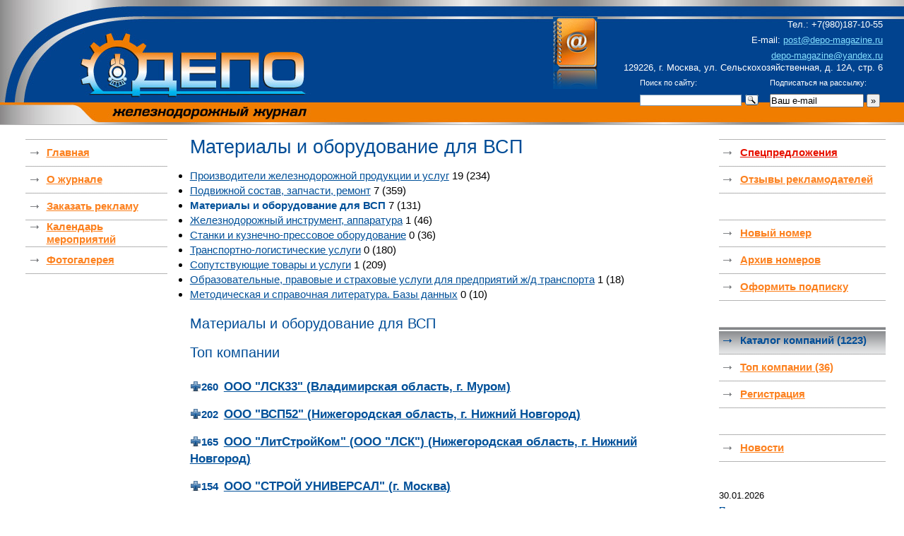

--- FILE ---
content_type: text/html; charset=windows-1251
request_url: https://depo-magazine.com/company/material/
body_size: 4812
content:
<!DOCTYPE html PUBLIC '-//W3C//DTD XHTML 1.0 Transitional//EN' 'https://www.w3.org/TR/xhtml1/DTD/xhtml1-transitional.dtd'>
<html xmlns='https://www.w3.org/1999/xhtml' xml:lang='ru' lang='ru'>
<head>
<meta http-equiv='content-type' content='text/html; charset=windows-1251' />
<meta name='yandex-verification' content='14a36e09e4c0b603' />
<meta name='yandex-verification' content='a7a0135d922c61b1' />
<meta name="mailru-verification" content="66f8b6ded077d2ad" />  
<meta name='description' content='' />
<meta name="keywords" content="Железнодорожный журнал
тепловоз 2ТЭ116, М62, ТГМ23, ТГМ4, ТГМ40, ТГМ6, ТЭ10, ТЭМ2 (ТЭМ18), ТЭМ7, ЧМЭ3
дизель 6ЧН 21/21, Д100, Д40, Д49, Д50, Д12, Д6, ЯМЗ
компрессор КТ-6, КТ-7, ПК5,25, ПК-35, ВУ-3,5
гидропередача УГП 750, УГП 730, УГП 400
топливная аппаратура, насос, форсунка, распылитель, плунжерная пара
РТИ, резинотехнические изделия, материалы ВСП, запчасти, вагоны цистерны, электрооборудование, материалы верхнего строения пути
железнодорожная продукция, подвижной состав, запчасти, ремонт
реклама в журнале" />

<link rel="icon" href="/favicon_depo-magazine.com.ico" type="image/x-icon" />
<link rel="shortcut icon" href="/favicon_depo-magazine.com.ico" type="image/x-icon" />

<link rel='stylesheet' type='text/css' href='/images/depo/style.css' />
<link rel='stylesheet' type='text/css' href='/images/depo/print.css' media='print' />
<script type='text/javascript' src='/images/jquery-1.3.2.min.js'></script>
<script type='text/javascript' src='/images/jquery.jcarousel.min.js'></script>

<title>Материалы и оборудование для ВСП - Каталог компаний</title>



</head>
<body>

<div id='all'>
<div id='header'>
	<div id='logo'><a href='/'><img src='/images/depo/logo1.jpg' width='443' height='176' alt='Железнодорожный журнал Депо' /></a></div>
	<div id='hright'>
		<ul>	
		<li>Тел.: +7(980)187-10-55</li>

                <li>E-mail: <a href='mailto:post@depo-magazine.ru'>post@depo-magazine.ru</a></li> <a href='mailto:depo-magazine@yandex.ru'>depo-magazine@yandex.ru</a></li>
                <li style='line-height: 110%'></b> 129226, г. Москва, ул. Сельскохозяйственная, д. 12А, стр. 6</a></li>
		</ul>
		<div class='subscribe-form'>
		    <span>Подписаться на рассылку:</span>
		    <form action='/netcat/add.php' method='post' class='postform'>
		    <input type='hidden' name='sub' value='643' /><input type='hidden' name='cc' value='360' /><input type='hidden' name='posting' value='1' />
		    <input type='text' class='f_Email' name='f_Email' size='15' value='Ваш e-mail' onfocus="this.value='';" />&nbsp;<input type='submit' value='&nbsp;&raquo;&nbsp;' />
		    </form>
		</div>
		<div class='search-form'>
		    <span>Поиск по сайту:</span>
		    <div class="ya-site-form ya-site-form_inited_no" data-bem="{&quot;action&quot;:&quot;https://depo-magazine.com/search/&quot;,&quot;arrow&quot;:false,&quot;bg&quot;:&quot;transparent&quot;,&quot;fontsize&quot;:12,&quot;fg&quot;:&quot;#000000&quot;,&quot;language&quot;:&quot;ru&quot;,&quot;logo&quot;:&quot;rb&quot;,&quot;publicname&quot;:&quot;Поиск по сайту depo-magazine.com&quot;,&quot;suggest&quot;:true,&quot;target&quot;:&quot;_self&quot;,&quot;tld&quot;:&quot;ru&quot;,&quot;type&quot;:3,&quot;usebigdictionary&quot;:true,&quot;searchid&quot;:2437883,&quot;input_fg&quot;:&quot;#000000&quot;,&quot;input_bg&quot;:&quot;#ffffff&quot;,&quot;input_fontStyle&quot;:&quot;normal&quot;,&quot;input_fontWeight&quot;:&quot;normal&quot;,&quot;input_placeholder&quot;:&quot;&quot;,&quot;input_placeholderColor&quot;:&quot;#000000&quot;,&quot;input_borderColor&quot;:&quot;#7f9db9&quot;}"><form action="https://yandex.ru/search/site/" method="get" target="_self" accept-charset="utf-8"><input type="hidden" name="searchid" value="2437883"/><input type="hidden" name="l10n" value="ru"/><input type="hidden" name="reqenc" value=""/><input type="search" name="text" value=""/><input type="submit" value="Найти"/></form></div><style type="text/css">.ya-page_js_yes .ya-site-form_inited_no { display: none; }</style><script type="text/javascript">(function(w,d,c){var s=d.createElement('script'),h=d.getElementsByTagName('script')[0],e=d.documentElement;if((' '+e.className+' ').indexOf(' ya-page_js_yes ')===-1){e.className+=' ya-page_js_yes';}s.type='text/javascript';s.async=true;s.charset='utf-8';s.src=(d.location.protocol==='https:'?'https:':'http:')+'//site.yandex.net/v2.0/js/all.js';h.parentNode.insertBefore(s,h);(w[c]||(w[c]=[])).push(function(){Ya.Site.Form.init()})})(window,document,'yandex_site_callbacks');</script>
		</div>
	</div>
</div>

<div id='leftside'><div id='subleft'>
<div class='sidemenu'><ul>
<li><a href='/'>Главная</a></li><li><a href='/about/'>О журнале</a></li><li><a href='/reklama/'>Заказать рекламу</a></li><li><a href='/show/plan/'>Календарь мероприятий</a></li><li><a href='/galereya/'>Фотогалерея</a></li><li>&nbsp;</li></ul></div>






</div></div> <!--/leftside-->

<div id='centre'>
<div id='rightside'>
<div class='sidemenu'><ul>
<li><a href='/special/' class='fck_red'>Спецпредложения</a></li><li><a href='/partner/'>Отзывы рекламодателей</a></li><li>&nbsp;</li></ul></div>


<div class='sidemenu'><ul>
<li><a href='/new-number/'>Новый номер</a></li><li><a href='/archive/'>Архив номеров</a></li><li><a href='/order/'>Оформить подписку</a></li><li>&nbsp;</li></ul></div>

<div class='sidemenu'><ul>
<li class='active'><a href='/company/'>Каталог компаний (1223)</a></li><li><a href='/top/'>Топ компании (36)</a></li><li><a href='/reg/'>Регистрация</a></li><li>&nbsp;</li></ul></div>


<div class='sidemenu'><ul>
<li><a href='/news/'>Новости</a></li><li>&nbsp;</li></ul></div>






<dl class='snews'>
<dt><span>30.01.2026</span></dt>
<dd>


<b><a href='/news/2026/01/30/news_3361.html'>Приглашаем принять участие в номере 2(167) февраль'26</a></b><br />


</dd>
</dl>


<dl class='snews'>
<dt><span>15.01.2026</span></dt>
<dd>


<a href='/news/2026/01/15/news_3362.html'>Унифицированный сборный ж/бетонный настил от ООО "КСД"</a><br />


</dd>
</dl>


<dl class='snews'>
<dt><span>31.12.2025</span></dt>
<dd>


<a href='/news/2025/12/31/news_3359.html'>ПОЗДРАВЛЯЕМ С 2025 ГОДОМ!</a><br />


</dd>
</dl>


<dl class='snews'>
<dt><span>29.12.2025</span></dt>
<dd>


<a href='/news/2025/12/29/news_3360.html'>29.12.2025 тираж Новогоднего номера 1(166) декабрь'25-январь'26 отправлен подписчикам и рекламодателям журнала</a><br />


</dd>
</dl>


<dl class='snews'>
<dt><span>26.12.2025</span></dt>
<dd>


<a href='/news/2025/12/26/news_3343.html'>ПОДПИСНАЯ КАМПАНИЯ 2026</a><br />


</dd>
</dl>



</div>


<div id='subcentre' class='main'>

<h1>Материалы и оборудование для ВСП</h1>


<ul>
<li><a href='/company/produce/'>Производители железнодорожной продукции и услуг</a>&nbsp;19&nbsp;(234)</li>

<li><a href='/company/repair/'>Подвижной состав, запчасти, ремонт</a>&nbsp;7&nbsp;(359)</li>

<li class='active'><a  style='text-decoration: none; font-weight: bold'>Материалы и оборудование для ВСП</a>&nbsp;7&nbsp;(131)</li>

<li><a href='/company/instrument/'>Железнодорожный инструмент, аппаратура</a>&nbsp;1&nbsp;(46)</li>

<li><a href='/company/machine-equipment/'>Станки и кузнечно-прессовое оборудование</a>&nbsp;0&nbsp;(36)</li>

<li><a href='/company/transportation/'>Транспортно-логистические услуги</a>&nbsp;0&nbsp;(180)</li>

<li><a href='/company/accompanying/'>Сопутствующие товары и услуги</a>&nbsp;1&nbsp;(209)</li>

<li><a href='/company/Legal-services/'>Образовательные, правовые и страховые услуги для предприятий ж/д транспорта</a>&nbsp;1&nbsp;(18)</li>

<li><a href='/company/literature/'>Методическая и справочная литература. Базы данных</a>&nbsp;0&nbsp;(10)</li>
</ul><br />


	<div class='content'>





<script type='text/javascript' charset='windows-1251'>
function toggle(obj) {
url = $('a[name=item'+obj+']').attr('href');

if ($('#item'+obj).attr('rel')!=1) {
    $('#item'+obj).load(url+'?template=999&n=1', function() {
        $(this).attr('rel','1');
        $(this).toggle();
    });
} else {
$('#item'+obj).toggle();
}
 return false;

}
</script>

<h2 style='font-size: 20px; font-weight:normal; margin-bottom:1em; font-family:verdana,arial,sans-serif;'>Материалы и оборудование для ВСП</h2>
<h3>Топ компании</h3><br />





<h4 class='cpn'><span title='Партнерский рейтинг'>260</span>&nbsp;&nbsp;<a target='_blank' name='item73'  href='/company/material/index_73.html' >ООО "ЛСК33" (Владимирская область, г. Муром)</a></h4>







<h4 class='cpn'><span title='Партнерский рейтинг'>202</span>&nbsp;&nbsp;<a target='_blank' name='item1455'  href='/company/material/index_1455.html' >ООО "ВСП52" (Нижегородская область, г. Нижний Новгород)</a></h4>







<h4 class='cpn'><span title='Партнерский рейтинг'>165</span>&nbsp;&nbsp;<a target='_blank' name='item1414'  href='/company/material/index_1414.html' >ООО "ЛитСтройКом" (ООО "ЛСК") (Нижегородская область, г. Нижний Новгород)</a></h4>







<h4 class='cpn'><span title='Партнерский рейтинг'>154</span>&nbsp;&nbsp;<a target='_blank' name='item1186'  href='/company/material/index_1186.html' >ООО "СТРОЙ УНИВЕРСАЛ" (г. Москва)</a></h4>







<h4 class='cpn'><span title='Партнерский рейтинг'>46</span>&nbsp;&nbsp;<a target='_blank' name='item1649'  href='/company/material/index_1649.html' >ООО "ЛСК97" (г. Москва)</a></h4>







<h4 class='cpn'><span title='Партнерский рейтинг'>45</span>&nbsp;&nbsp;<a target='_blank' name='item1616'  href='/company/material/index_1616.html' >ООО "ВСП23" (Краснодарский край, г. Сочи)</a></h4>







<h4 class='cpn'><span title='Партнерский рейтинг'>18</span>&nbsp;&nbsp;<a target='_blank' name='item433'  href='/company/material/index_433.html' >ООО "УралМеталлСнаб" (Свердловская область, г. Екатеринбург)</a></h4>










































<h3><a href='./?curPos=7&recNum=13'>Остальные компании&rarr;</a></h3><br />


 
<b>1</b> | <a href='./?curPos=7&recNum=13'>2</a> | <a href='.\?curPos=20'>3</a> | <a href='.\?curPos=40'>4</a> | <a href='.\?curPos=60'>5</a> | <a href='.\?curPos=80'>6</a> | <a href='.\?curPos=100'>7</a> | <a href='.\?curPos=120'>8</a>
&nbsp;<a href='./?curPos=7&recNum=13'>вперед</a>	
<br>





	    </div>
	</div>

</div> <!--/centre-->
<div id='footer'>
	<div id='fcentre'>
		<table id='fsubcentre'><tr><td class='pll'><div><img src='/images/depo/pll.png' width='75' height='84' alt='' /></div></td>
		<td>
		<div class='counter'>

			<!-- Yandex.Metrika informer -->

<a href="https://metrika.yandex.ru/stat/?id=67612363&amp;from=informer"

target="_blank" rel="nofollow"><img src="https://informer.yandex.ru/informer/67612363/3_0_CCCCCCFF_CCCCCCFF_0_pageviews"

style="width:88px; height:31px; border:0;" alt="Яндекс.Метрика" title="Яндекс.Метрика: данные за сегодня (просмотры, визиты и уникальные посетители)" class="ym-advanced-informer" data-cid="67612363" data-lang="ru" /></a>

<!-- /Yandex.Metrika informer -->

 

<!-- Yandex.Metrika counter -->

<script type="text/javascript" >

   (function(m,e,t,r,i,k,a){m[i]=m[i]||function(){(m[i].a=m[i].a||[]).push(arguments)};

   m[i].l=1*new Date();k=e.createElement(t),a=e.getElementsByTagName(t)[0],k.async=1,k.src=r,a.parentNode.insertBefore(k,a)})

   (window, document, "script", "https://mc.yandex.ru/metrika/tag.js", "ym");

 

   ym(67612363, "init", {

        clickmap:true,

        trackLinks:true,

        accurateTrackBounce:true,

        webvisor:true

   });

</script>

<noscript><div><img src="https://mc.yandex.ru/watch/67612363" style="position:absolute; left:-9999px;" alt="" /></div></noscript>

<!-- /Yandex.Metrika counter -->

		</div>
		<div class='copy'>
		<p><strong>&copy; Железнодорожный журнал &laquo;Депо&raquo;,</strong> 2008-2026 гг.<br />Все права защищены.</p>
                Телефон в Москве: +7(980)187-10-55
		<p><a href='http://www.elart.ru/' target='_blank'>Разработка сайта - дизайн-студия &laquo;Elart&raquo;</a></p>
		</div>
		</td></tr></table>
	</div>
</div>
</div> <!--/all-->

<script type='text/javascript'>
x = document.body.offsetWidth;
num =3; if (x >1080) num = 4;

function mycarousel_initCallback(carousel)
{
    carousel.buttonNext.bind('click', function() {
        carousel.startAuto(0);
    });

    carousel.buttonPrev.bind('click', function() {
        carousel.startAuto(0);
    });

    carousel.clip.hover(function() {
        carousel.stopAuto();
    }, function() {
        carousel.startAuto();
    });
};

jQuery(document).ready(function() {
    jQuery('#carousel ul').jcarousel({
        auto: 6,
        visible: num,
        wrap: 'last',
        initCallback: mycarousel_initCallback
    });
});

</script>

</body>
</html>

--- FILE ---
content_type: text/css
request_url: https://depo-magazine.com/images/depo/style.css
body_size: 3143
content:
* {margin: 0; padding: 0}
body {font-family: verdana, arial, sans-serif; font-size: 94%; line-height: 140%; background: #FFF; \*background: #CCC \*url(fon.png);*\ color: #282828}
a {color: #005099; text-decoration: underline}
a:hover {text-decoration: none}
img {border: 0}
img { behavior: url(/images/depo/iepngfix.php) }

h1 {font-size: 180%; color: #004D97; font-weight: normal; margin-bottom: 20px}
h2 {font-size: 20px; color: #004D97; font-weight: normal; margin-bottom: 1em}
h3 {font-size: 130%; color: #004D97; font-weight: normal; margin-bottom: 5px}
h4 {line-height: 120%; margin-bottom: 0.5em}
h4.cpn {margin-bottom: 1em}

p {margin-bottom: 1em}
small {font-size: 95%}

table {border: 0; border-collapse: collapse; /*width: auto*/}
table td {vertical-align: top; padding: 0}

/*#all {min-width: 1000px;  width: expression((documentElement.offsetWidth || document.body.offsetWidth) < 1024 ? '1003px' : 'auto' && (documentElement.offsetWidth || document.body.offsetWidth) > 1280 ? '1270px' : 'auto');} */
#all {min-width: 1000px;  width: expression((documentElement.offsetWidth || document.body.offsetWidth) < 1024 ? '1003px' : 'auto' && (documentElement.offsetWidth || document.body.offsetWidth) > 1280 ? 'auto' : 'auto');}
#centre {margin: 20px 2% 0 21%;}
#subcentre.main {margin-right: 27%; margin-right:expression(documentElement.clientWidth/4)}

#leftside {width: 18.5%; float: left;}
#subleft {padding: 20px 0 0 0; margin-left: 15%}
#rightside {float: right; width: 24%; padding-top: 0px}

#header {height: 176px; border-bottom: 1px solid #B3B3B3; background: url(hbg.jpg) 443px 0; color: #FFF;font-size: 85%}
#logo {float: left}
#hright {float: right; background: url(ico_email.jpg) no-repeat; padding:0 30px 0 80px; margin-top: 24px}
#hright ul {list-style-type: none;text-align: right; min-height: 83px}
#hright ul li {display: block; /*background: url(mlio.gif) 0 0.75em no-repeat;*/ padding-left: 20px; line-height: 22px}
#hright a {color: #84DEFF} 
.phones {font-size: 18px}

dl.snews {margin-bottom: 1em; font-size: 87%; height: 5em; overflow: hidden; zoom:1}
dl.snews img {border: 1px solid #999; float: left; margin: 5px 10px 3px 0}
dl.snews dd.wimg {min-height: 90px; _height: 90px}
dl.item {margin-bottom: 3em;overflow: hidden;}
dl.item dt {float: left; width: 75px}
dl.item dt span, div.date span {display: block; width: 77px;  text-align: center; background:#004D97; color: #E9E9E9; margin-bottom: 10px;
	font-size: 85%; line-height: 17px}
dl.item dd {margin-left: 95px; border-left: 1px solid #999; padding-left: 15px}
dl.item img {border: 1px solid #999}
.more {padding-top: 0.5em}
div.date {float: left; margin: 3px 15px 0 0}
div.date img {border: 1px solid #999}
.more {text-align: right; position: relative; top: -10px}
#mainmenu ul {list-style-type: none; margin-bottom: 20px}
#mainmenu ul li {background: url(mline.png) repeat-x}
#mainmenu ul li.active {background: url(mbg.png) repeat-x}
#mainmenu ul li a {line-height: 38px; padding-left: 30px; 
	background: url(mli.gif) 7px 7px no-repeat; font-weight: bold; color: #FC811F; white-space:nowrap}
#mainmenu ul li.active a, #mainmenu ul li a:hover {background: url(mlia.gif) 7px 7px no-repeat; color: #004D97; text-decoration: none}
#okoa{font-weight: bold; color: #FC811F; white-space:nowrap; }
.ico_menu {text-align: right; padding: 17px 20px 0 0; *padding-top: 21px;}
.ico_menu img {margin-left: 20px}

#footer {clear: both; font-size: 90%; background: url(plbg.jpg)  bottom  repeat-x; margin-top: 50px}
#fcentre {padding-left: 25%}
#fsubcentre {width: 100%; height: 84px; background: url(plr.png); color: #FFF; line-height: 130%; font-size: 90%}
#fsubcentre p{margin-bottom: 0.5em}
#fsubcentre a {color: #84DEFF}
.pll {float: left; position: relative; left: -75px; width: 75px}
.copy {padding: 15px 0 0 0; position: relative; left: -75px;}
.counter {float: right; padding: 15px 40px 0 0}

.bc12 {width: 100%; line-height:32px; text-align: center;  background: url(bc12.png); font-size: 110%; font-weight: bold; color: #004D97}
.bc34 {background: url(bc34.png);}

.banners {background: url(bbg.png); border-left: 1px solid #B3B3B3; border-right: 1px solid #B3B3B3; border-bottom: 1px solid #B3B3B3;
	text-align: center; padding-top: 15px; *padding-top: 13px}
.banners img {margin-bottom: 14px; *margin-bottom: 12px}
.for_ads {display: block; width: 193px; 
	overflow: hidden; background: url(for_bg.png) repeat-y; font-family: arial narrow; line-height: 14px; 
	color: #4c4c4c; text-decoration: none}
.for_ads  span{display: block; padding: 0px 50px 0 10px}
.for_ads:hover {text-decoration: underline}

.block {margin-bottom: 38px; /*height:231px;*/ overflow: hidden}
.cc12 {background: #004D95}
.cc43 {background: #297BBB}
.block12 {background: #004D95 url(block12.gif) repeat-x; width: 100%; height:292px}
.cc13 {background: #297BBB url(cc13.jpg) repeat-x}

.number {padding: 20px 3px 10px 8px; line-height: 22px}
.number a {color: #84DEFF; font-size: 90%; font-weight: bold;}
.number  div.more {color: #84DEFF}
.numimg {display: block; float: left; width:158px }
.numimg div.block_arc img{border:0;margin: 0 5px 0 0;}
.numimg img {display: block; border: 1px solid #999; margin-bottom: -5px}
.numtext {margin: 5px 0 0 155px}
p.actual {margin-bottom: -0.5em; padding-top: 1em; font-size: 120%; color:#84DEFF; line-height: 120% }

.numberall {min-height: 220px; *height: 220px; margin-bottom: 1em}
.numberall.main {min-height: 312px;}
.number ul, .numberall ul {list-style-type: none; margin-top: 15px; *padding-left: 10px}
/*.number ul li, .numberall ul li {background: url(mlio.gif) 0 6px no-repeat; font-weight: bold; padding-left: 20px; display: block; margin-bottom: 0.7em;  line-height: 130%}*/
.number ul li a {color: #E6E6E6; font-size: 100%; }
.number ul li {color: #E6E6E6;}
.numberall ul li.int {background-image: none; font-size:90%; margin-bottom: 0.5em; color: #4c4c4c;}
.number ul li, .numberall ul li {
background: url(mlio.gif) 0 8px no-repeat;
font-weight: normal;
font-size: 16px;
padding-left: 20px;
display: block;
margin-bottom: 0.7em;
line-height: 130%;
}

.block_arc {display: block; float: left; line-height:28px; height: 40px; margin: 7px 0 0 0;}
.block_arc div {float: left; margin-left: 0px;}
.jnum {font-weight: bold; font-size: 33px; color: #FC811F}
.jyear {font-size: 27px; color: #FC811F}
.numberall span.jnum {font-size: 27px;}
.numberall div.numtext {margin-left: 175px}

.content table, .content td, .content th {border: 1px solid #999; border-collapse: collapse;  padding: 3px 8px;}
.content table  th {text-align: center;}
.content ul {margin-left: 2em; margin-bottom: 1em}
/*.content table td {vertical-align: baseline}*/

table.nb, table.nb td {border:0}
table.nb h4 {height: 36px; margin:0;}
table.nb td.nbc {background: #E4E5E6 url(mbg.png) repeat-x; padding-top: 20px}
table.nb td.nbc img {border: 1px solid #004D97}
table.nb td div.nbimg {text-align: center; margin-bottom: 10px}

#orderline {margin-bottom: 1em}
#orderline a {font-weight: bold}
h4.cpn a {font-size: 110%; line-height: 150%;}
h4.cpn a.mnu {text-decoration: none; border-bottom: 1px dashed #004D97;}

h4.cpn span {background: url(rat.png) no-repeat;  padding-left: 16px; color: #004D97;  line-height: 16px; cursor: help}

sup.tip, sup.rtip  {border: 1px solid #004D97; color: #004D97; margin-left: 2px; padding: 0 2px; font-size: 90%; cursor: help}
#easyTooltip{padding:5px; border:1px solid #006AE0; background: #004D97; color: #FFF; max-width: 260px; font-size: 90%;}
#easyTooltip img {float: left; margin-right: 10px}
#easyTooltipImg{padding:0; border: 1px solid #004D97; z-index: 2000}

a.tip, a.hlp {text-decoration: none;  border-bottom: 1px dashed #004D97;}
.trka{
padding-left:5px;
font-size:12px;
color:#000000;
width:910px;
height:20px;
background-color:#DCDCDC;


}
.razm{font-size:10px;}
.ramka{padding:5px;margin:5px;border:1px solid #DCDCDC;width:220px;}
.ramfot{width:220px;text-align:center;margin:0px;padding:0px;}
.fat{width:902px;padding:5px;border:1px solid #C0C0C0;background-color:#ffffff;margin:0px 2% 0 22%;}
.foto{font-size:11px;text-align:left;padding:left:10px;vertical-align:bottom;height:75px;}
.imm{border:1px solid #dcdcdc;}
.upf{height:170px;}
.farr{margin:40px 2% 0 22%;}

a.back{float:right}
.block_left{margin:0 33% 0 0}
.block_right{float:right; width:28%}
.yandexform {position: relative; top: -1em}

.fck_or {color:#FC811F}
input.hasreq {border: 1px solid #FF0000;}


.c_left{background: url(depo1.png) 0 0 no-repeat;height:124px; width:8px; float:left}
/*#carousel{background: url(depo2.png) 100% 0  no-repeat;height:124px}*/
#carousel{background: url(bbg.png); height:100px; border: 1px solid #B3B3B3; -webkit-border-radius: 8px; -moz-border-radius: 8px; border-radius: 8px; margin-bottom: 2em;}

.c_body {background: url(depo3.png) 0 0 repeat-x;height:124px;margin: 0 8px;line-height: 32px; font-size: 110%; font-weight: bold; color: #004D97;}
.jcarousel-skin-tango .jcarousel-clip {margin: 15px 17px 0 14px;}
#carousel img{border: 1px solid #004D97}
.jcarousel-skin-tango .jcarousel-item-horizontal {margin-left: 9px; margin-right: 11px; }
.jcarousel-skin-tango .jcarousel-clip {overflow: hidden;}


/* РґРѕРї. СЃС‚РёР»Рё*/
.subscribe-form {float: right; width: 160px; margin-left: 10px }
.search-form {float: right; width: 180px;}
.search-form span {padding-left: 6px; font-size: 11px}
.subscribe-form span {display: block; margin-bottom: 4px;  font-size: 11px}

.sidemenu ul {list-style-type: none; margin-bottom: 0}
.sidemenu ul li {display: block; height: 38px; background: url(/images/depo/mline.png) repeat-x}
.sidemenu ul li.active {background: url(/images/depo/mbg.png) repeat-x}
.sidemenu ul li a {line-height: 120%; display: block; padding-left: 30px; background: url(/images/depo/mli.gif) 7px 7px no-repeat; font-weight: bold; color: #FC811F;
  position: relative;
  top: 50%;
  -webkit-transform: translateY(-50%);
  -ms-transform: translateY(-50%);
  transform: translateY(-50%);
}
.sidemenu ul li a.fck_red {color: #e71201}
.sidemenu ul li.active a, .sidemenu ul li a:hover {background: url(mlia.gif) 7px 7px no-repeat; color: #004D97; text-decoration: none}

.journal-announce {overflow: hidden; margin-bottom: 20px}
.journal-archive {float: right; text-align: right; width: 156px; font-size:12px; line-height: 34px; font-weight: bold; background:url(/images/depo/ico_archive.png) no-repeat;}
.journal-img {float: left; margin-right: 12px;}
.journal-date {color: #FC811F; font-weight: bold; margin-bottom: 30px;}
.journal-read {font-size: 15px;color: #fc811f; font-weight: bold; margin-bottom: 30px}
.journal-read a {color: #004D97}
.journal-view, .journal-view a {font-size:13px; color: #818387}

.central-nav {background: #efefef url(m1bg.gif) repeat-x; border: 1px solid #B3B3B3;  -webkit-border-radius: 8px; -moz-border-radius: 8px; border-radius: 8px; margin-bottom: 2em}
.central-nav table {width: 100%;}
.central-nav table td a {display: block; text-align: center; font-size: 16px; border-left: 1px solid #B3B3B3; line-height: 35px}
.central-nav table td.first a {border-left:0} 

.side-banners {background: url(bbg.png); border: 1px solid #B3B3B3; text-align: center; padding: 15px 0; -webkit-border-radius: 8px; -moz-border-radius: 8px; border-radius: 8px; margin-bottom: 2em;}
.side-banners a {display: block; margin-bottom: 15px}

@media (max-width: 767px) {
#all {width: 1000px}
}

.ssil2
{
	color: #ffffff !important;
	text-decoration: none;
}
.ssil2 a
{
	color: #ffffff !important;
	text-decoration: none;
}
.ssil2 a:visited
{
	color: #ffffff !important;
	text-decoration: none;
}
.ssil2 a:link
{
	color: #ffffff !important;
	text-decoration: none;
}
.ssil2 a:hover
{
	color: #ffffff !important;
	text-decoration: none;
}

--- FILE ---
content_type: text/css
request_url: https://depo-magazine.com/images/depo/print.css
body_size: 1446
content:
* {margin: 0; padding: 0}
body {font-family: verdana, arial, sans-serif; font-size: 82%; line-height: 140%; color: #282828}
a {color: #004D97; text-decoration: underline}
a:hover {text-decoration: none}
img {border: 0}


h1 {font-size: 180%; color: #004D97; font-weight: normal; margin-bottom: 20px}
h2 {font-size: 130%; color: #004D97; font-weight: normal; margin-bottom: 0.5em}
h3 {font-size: 130%; color: #004D97; font-weight: normal; margin-bottom: 5px}
p {margin-bottom: 1em}
small {font-size: 95%}

table {border: 0; border-collapse: collapse; width: auto}
table td {vertical-align: top; padding: 0}
table td.inpt, table th.inpt {display: none}
#centre  {margin: 20px 2% 0 2%}
#leftside, #subleft, #rightside, .banners, a.tip, a.hlp, #footer, #logo, #add_menu, .ico_menu {display: none}

#header {height: 80px; background: #014D98 url(topb.png) repeat-x}
#hright {float: right; background: url(ico_email.jpg) no-repeat; padding:0 30px 0 80px; margin-top: 0px}
#hright ul {list-style-type: none;}
#hright ul li {display: block; background: url(mlio.gif) 0 0.75em no-repeat; padding-left: 20px; line-height: 22px}
#hright a {color: #84DEFF} 
.phones {font-size: 18px}

dl.snews {border-bottom: 1px solid #999; padding-bottom: 15px; margin-bottom: 15px; font-size: 87%; overflow: hidden; zoom:1}
dl.snews img {border: 1px solid #999; float: left; margin: 5px 10px 3px 0}
dl.snews dd.wimg {min-height: 90px; _height: 90px}
dl.item {margin-bottom: 3em}
dl.item dt {float: left; width: 75px}
dl.item dt span, div.date span {display: block; width: 77px;  text-align: center; background:#004D97; color: #E9E9E9; margin-bottom: 10px;
	font-size: 85%; line-height: 17px}
dl.item dd {margin-left: 95px; border-left: 1px solid #999; padding-left: 15px}
dl.item img {border: 1px solid #999}
.more {padding-top: 0.5em}
div.date {float: left; margin: 3px 15px 0 0}
div.date img {border: 1px solid #999}
.more {text-align: right; position: relative; top: -10px}
#mainmenu ul {list-style-type: none; margin-bottom: 20px}
#mainmenu ul li {background: url(mline.png) repeat-x}
#mainmenu ul li.active {background: url(mbg.png) repeat-x}
#mainmenu ul li a {line-height: 38px; padding-left: 50px; 
	background: url(mli.gif) 7px 7px no-repeat; font-weight: bold; color: #FC811F}
#mainmenu ul li.active a, #mainmenu ul li a:hover {background: url(mlia.gif) 7px 7px no-repeat; color: #004D97; text-decoration: none}
.ico_menu {text-align: right; padding: 17px 20px 0 0; *padding-top: 21px;}
.ico_menu img {margin-left: 20px}

.bc12 {width: 100%; line-height:32px; text-align: center;  background: url(bc12.png); font-size: 110%; font-weight: bold; color: #004D97}
.bc34 {background: url(bc34.png);}

.banners {background: url(bbg.png); border-left: 1px solid #B3B3B3; border-right: 1px solid #B3B3B3; 
	text-align: center; padding-top: 15px; *padding-top: 13px}
.banners img {margin-bottom: 14px; *margin-bottom: 12px}
.for_ads {display: block; width: 193px; 
	overflow: hidden; background: url(for_bg.png) repeat-y; font-family: arial narrow; line-height: 14px; 
	color: #4c4c4c; text-decoration: none}
.for_ads  span{display: block; padding: 0px 50px 0 10px}
.for_ads:hover {text-decoration: underline}

.block {margin-bottom: 38px; height:231px; overflow: hidden}
.block12 {background: #004D95 url(block12.gif) repeat-x; width: 100%; height:292px}
.number {padding: 20px 3px 10px 8px; line-height: 22px}
.number a {color: #84DEFF; font-size: 90%; font-weight: bold;}
.number  div.more {color: #84DEFF}
.numimg {display: block; float: left; }
.numimg img {display: block; border: 1px solid #999; margin-bottom: -5px}
.numtext {margin: 5px 0 0 155px}
p.actual {margin-bottom: -0.5em; padding-top: 1em; font-size: 120%; color:#84DEFF; line-height: 120% }

.numberall {min-height: 220px; *height: 220px}
.number ul, .numberall ul {list-style-type: none; margin-top: 15px; *padding-left: 10px}
.number ul li, .numberall ul li {background: url(mlio.gif) 0 6px no-repeat; font-weight: bold; padding-left: 20px; display: block; margin-bottom: 0.7em;  line-height: 130%}
.number ul li a {color: #E6E6E6; font-size: 100%; }
.number ul li {color: #E6E6E6;}

.block_arc {display: block; float: right; line-height:28px; height: 40px; font}
.block_arc div {float: left; margin-left: 10px;}
.jnum {font-weight: bold; font-size: 34px; color: #FC811F}
.jyear {font-size: 28px; color: #FC811F}
.numberall span.jnum {font-size: 28px;}
.numberall div.numtext {margin-left: 175px}

.content table, .content td, .content th {border: 1px solid #999; border-collapse: collapse;  padding: 3px 8px;}
.content table  th {text-align: center;}
.content ul {margin-left: 2em; margin-bottom: 1em}
.content table td {vertical-align: baseline}

#orderline {margin-bottom: 1em}
#orderline a {font-weight: bold}

.ssil2
{
	color: #ffffff !important;
	text-decoration: none;
}
.ssil2 a
{
	color: #ffffff !important;
	text-decoration: none;
}
.ssil2 a:visited
{
	color: #ffffff !important;
	text-decoration: none;
}
.ssil2 a:link
{
	color: #ffffff !important;
	text-decoration: none;
}
.ssil2 a:hover
{
	color: #ffffff !important;
	text-decoration: none;
}